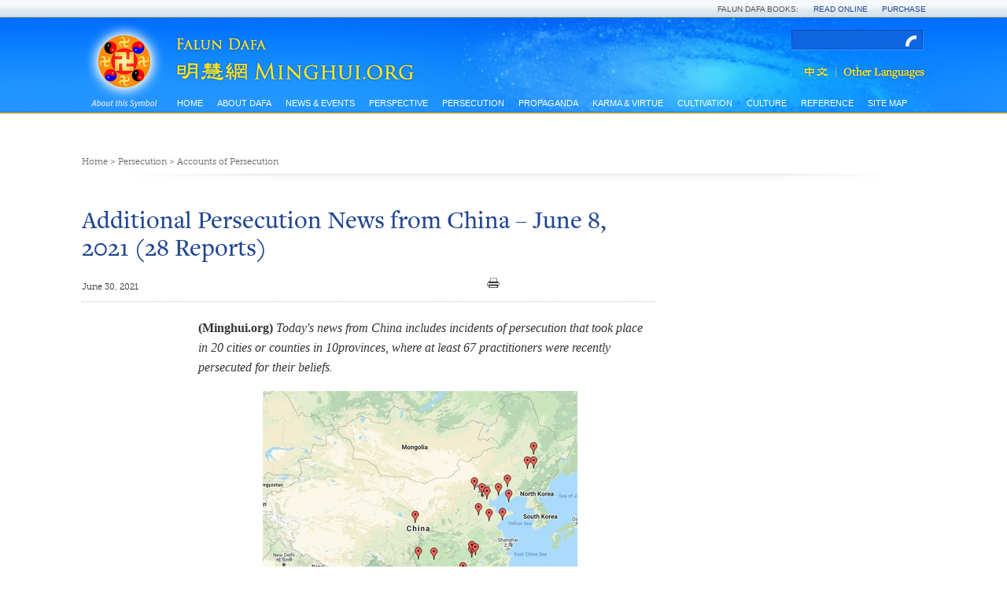

--- FILE ---
content_type: text/html
request_url: http://en.minghui.org/html/articles/2021/6/30/193890.html
body_size: 12911
content:
<!DOCTYPE html>


<html lang="en-us" xmlns="http://www.w3.org/1999/xhtml">
<head>
    <meta content="text/html; charset=UTF-8" http-equiv="Content-Type"/>
        <title>
                Additional Persecution News from China – June 8, 2021 (28 Reports) | 
                Falun Dafa - Minghui.org
        </title>
        <meta content="-" name="description"/>
            <link href="//fonts.googleapis.com/css?family=Crimson+Text:400,400italic" type="text/css" rel="stylesheet"/>
            <link media="screen" href="/s/css/base.css?v=201611108" type="text/css" rel="stylesheet"/>
            <link media="screen" href="/s/css/home.css?v=201611108" type="text/css" rel="stylesheet"/>
            <link media="screen" href="/s/css/topnavi.css?v=201611108" type="text/css" rel="stylesheet"/>
            <link media="screen" href="/s/css/scrollable-horizontal.css?v=201611108" type="text/css" rel="stylesheet"/>
            <link media="screen" href="/s/css/category.css?v=201812071" type="text/css" rel="stylesheet"/>
            <link media="screen" href="/s/css/fonts/stylesheet.css?v=201611108" type="text/css" rel="stylesheet"/>
            <script src="/s/js/jquery-1.10.2.min.js?v=201611108" type="text/javascript"></script>
            <script src="/s/js/jquery.tools.min.js?v=201611108" type="text/javascript"></script>
            <script src="/s/js/jquery.mousewheel.js?v=201611108" type="text/javascript"></script>
            <script src="/s/js/jquery.cycle2.min.js?v=201611108" type="text/javascript"></script>
            <script src="/s/js/jquery.magnific-popup.min.js?v=201611108" type="text/javascript"></script>
            <script src="/s/js/scroller.js?v=201611108" type="text/javascript"></script>
            <script src="/s/js/enhancer.js?v=201611108" type="text/javascript"></script>
            <script src="/s/js/jwplayer/jwplayer.js?v=201611108" type="text/javascript"></script>
            <script type="text/javascript">
                jwplayer.key = "mODm2FlfiKjomylLkhMy0W34VcZ+u7WqduRMTg==";
            </script>
     
</head>
<body>

    
    <div class="site-stripe">
      <ul>
        <li>Falun Dafa Books:</li>
        <li>
          <a href="http://www.falundafa.org/eng/falun-dafa-books.html" target="_blank" title="Read Falun Dafa books free online at FalunDafa.org">Read Online</a>
        </li>
        <li>
          <a href="http://www.tiantibooks.org/" target="_blank" title="Order hard copies of Falun Dafa books at Tianti Bookstore">Purchase</a>
        </li>
      </ul>
    </div>
    <div class="mainWrap">
        <div class="mainTop">
            <div class="mh-nei">
                


<div class="headerTop">
    <div class="fltx">
        <a class="popup" href="/cc/21/"
           title="What is Falun?">
            <img width="87" src="/s/images/common/1x1.gif" height="97"/>
        </a>
    </div>
    <div class="logoMH">
        <a href="/">
            <img width="330" src="/s/images/common/1x1.gif" height="67"/>
        </a>
    </div>
    <div class="searchbox">
        <div id="globalsearch">
            <form action="https://search.en.minghui.org" method="get" id="cse-search-box">
                <input autocomplete="off" type="text" id="searchQuery" name="q" maxlength="100"/>
                <input type="submit" id="searchsubmit" value="OK"/>
            </form>
        </div>
    </div>
    <div class="lgbt">
        <a class="zhongwen" href="http://www.minghui.org/">
            <img src="/s/images/common/zhongwen.png" alt=""/>
        </a>
        <a class="other" href="http://www.minghui.org/mh/subsites.html">
            <img src="/s/images/common/other.png" alt=""/>
        </a>
    </div>
</div>


                

<div class="naviWrap">
    <div class="nav-siteWrapBox">
        <div class="nav-siteWrap">
            <div id="nav-site">
                <ul class="list-l1">
                    <li>
                        <a class="label-l1" href="/">Home</a>
                    </li>
                    <li>
                                <a class="label-l1" href="/cc/15/">
                                    About Dafa
                                </a>
                                <div class="wrapper-l2" style="z-index: 2000; opacity: 0; display: none;">
                                    <ul class="list-l2" style="width:700px;">
                                            <li >
                                                <a class="label-12" href="/cc/16/">Introduction to Falun Dafa</a>
                                            </li>
                                            <li >
                                                <a class="label-12" href="/cc/17/">Health Benefits</a>
                                            </li>
                                            <li >
                                                <a class="label-12" href="/cc/18/">How to Learn</a>
                                            </li>
                                            <li >
                                                <a class="label-12" href="/cc/21/">What is Falun?</a>
                                            </li>
                                            <li  class="mid-last">
                                                <a class="label-12" href="/cc/22/">Early Days in China</a>
                                            </li>
                                                <div class="clear"></div>
                                    </ul>
                                </div>
                            </li>
                            <li>
                                <a class="label-l1" href="/cc/33/">
                                    News & Events
                                </a>
                                <div class="wrapper-l2" style="z-index: 2000; opacity: 0; display: none;">
                                    <ul class="list-l2" style="width:920px;">
                                            <li >
                                                <a class="label-12" href="/cc/35/">Rallies & Protests</a>
                                            </li>
                                            <li >
                                                <a class="label-12" href="/cc/36/">World Falun Dafa Day</a>
                                            </li>
                                            <li >
                                                <a class="label-12" href="/cc/37/">April 25 Events</a>
                                            </li>
                                            <li >
                                                <a class="label-12" href="/cc/38/">July 20 Events</a>
                                            </li>
                                            <li >
                                                <a class="label-12" href="/cc/47/">Art & Photo Exhibits</a>
                                            </li>
                                            <li >
                                                <a class="label-12" href="/cc/84/">Shen Yun Performing Arts</a>
                                            </li>
                                            <li >
                                                <a class="label-12" href="/cc/34/">Parades & Other Community Events</a>
                                            </li>
                                            <li >
                                                <a class="label-12" href="/cc/39/">Falun Dafa in the Media</a>
                                            </li>
                                            <li >
                                                <a class="label-12" href="/cc/31/">Greetings</a>
                                            </li>
                                            <li >
                                                <a class="label-12" href="/cc/111/">Media Reports</a>
                                            </li>
                                            <li  class="mid-last">
                                                <a class="label-12" href="/cc/113/">Press Release</a>
                                            </li>
                                                <div class="clear"></div>
                                    </ul>
                                </div>
                            </li>
                            <li>
                                <a class="label-l1" href="/cc/45/">
                                    Perspective
                                </a>
                                <div class="wrapper-l2" style="z-index: 2000; opacity: 0; display: none;">
                                    <ul class="list-l2" style="width:920px;">
                                            <li  class="mid-last">
                                                <a class="label-12" href="/cc/121/">2020 U.S. Election</a>
                                            </li>
                                                <div class="clear"></div>
                                    </ul>
                                </div>
                            </li>
                            <li>
                                <a class="label-l1" href="/cc/1/">
                                    Persecution
                                </a>
                                <div class="wrapper-l2" style="z-index: 2000; opacity: 0; display: none;">
                                    <ul class="list-l2" style="width:710px;">
                                            <li >
                                                <a class="label-12" href="/cc/2/">Overview of persecution</a>
                                            </li>
                                            <li >
                                                <a class="label-12" href="/cc/3/">Why is Falun Dafa Persecuted?</a>
                                            </li>
                                            <li >
                                                <a class="label-12" href="/cc/117/">Deaths Due To Persecution</a>
                                            </li>
                                            <li >
                                                <a class="label-12" href="/cc/8/">Organ Harvesting</a>
                                            </li>
                                            <li >
                                                <a class="label-12" href="/cc/5/">Torture</a>
                                            </li>
                                            <li >
                                                <a class="label-12" href="/cc/7/">Imprisonment & Forced Labor</a>
                                            </li>
                                            <li >
                                                <a class="label-12" href="/cc/10/">Accounts of Persecution</a>
                                            </li>
                                            <li >
                                                <a class="label-12" href="/cc/6/">Disappearance</a>
                                            </li>
                                            <li >
                                                <a class="label-12" href="/cc/11/">Persecution Outside China</a>
                                            </li>
                                            <li >
                                                <a class="label-12" href="/cc/115/">Perpetrators Involved in Persecution of Falun Gong</a>
                                            </li>
                                            <li  class="mid-last">
                                                <a class="label-12" href="/cc/118/">Wuhan Virus</a>
                                            </li>
                                                <div class="clear"></div>
                                    </ul>
                                </div>
                            </li>
                            <li>
                                <a class="label-l1" href="/cc/9/">
                                    Propaganda
                                </a>
                                <div class="wrapper-l2" style="z-index: 2000; opacity: 0; display: none;">
                                    <ul class="list-l2" style="width:710px;">
                                            <li >
                                                <a class="label-12" href="/cc/86/">Peaceful Protest of April 25, 1999</a>
                                            </li>
                                            <li >
                                                <a class="label-12" href="/cc/87/">1,400 Alleged Deaths</a>
                                            </li>
                                            <li >
                                                <a class="label-12" href="/cc/88/">Self-Immolation Hoax on Tiananmen Square</a>
                                            </li>
                                            <li  class="mid-last">
                                                <a class="label-12" href="/cc/89/">More Propaganda</a>
                                            </li>
                                                <div class="clear"></div>
                                    </ul>
                                </div>
                            </li>
                            <li>
                                <a class="label-l1" href="/cc/14/">
                                    Karma & Virtue
                                </a>
                                <div class="wrapper-l2" style="z-index: 2000; opacity: 0; display: none;">
                                    <ul class="list-l2" style="width:1050px;">
                                            <li >
                                                <a class="label-12" href="/cc/57/">Good is Rewarded</a>
                                            </li>
                                            <li >
                                                <a class="label-12" href="/cc/58/">Evil Meets with Evil</a>
                                            </li>
                                            <li >
                                                <a class="label-12" href="/cc/60/">People in China Awaken to the Truth</a>
                                            </li>
                                            <li >
                                                <a class="label-12" href="/cc/13/">Grassroots Resistance in China</a>
                                            </li>
                                            <li >
                                                <a class="label-12" href="/cc/20/">Voices of Support Worldwide</a>
                                            </li>
                                            <li >
                                                <a class="label-12" href="/cc/90/">Prosecuting Jiang Zemin</a>
                                            </li>
                                            <li >
                                                <a class="label-12" href="/cc/12/">Lawyers and Lawsuits</a>
                                            </li>
                                            <li  class="mid-last">
                                                <a class="label-12" href="/cc/59/">Solemn Declarations</a>
                                            </li>
                                                <div class="clear"></div>
                                    </ul>
                                </div>
                            </li>
                            <li>
                                <a class="label-l1" href="/cc/24/">
                                    Cultivation
                                </a>
                                <div class="wrapper-l2" style="z-index: 2000; opacity: 0; display: none;">
                                    <ul class="list-l2" style="width:400px;">
                                            <li >
                                                <a class="label-12" href="/cc/25/">Beginning Cultivation</a>
                                            </li>
                                            <li >
                                                <a class="label-12" href="/cc/63/">Improving Oneself</a>
                                            </li>
                                            <li >
                                                <a class="label-12" href="/cc/64/">Journeys of Cultivation</a>
                                            </li>
                                            <li >
                                                <a class="label-12" href="/cc/65/">Clarifying the Truth</a>
                                            </li>
                                            <li >
                                                <a class="label-12" href="/cc/66/">Standing Up for Falun Dafa</a>
                                            </li>
                                            <li >
                                                <a class="label-12" href="/cc/67/">Young Practitioners' Experiences</a>
                                            </li>
                                            <li >
                                                <a class="label-12" href="/cc/68/">Falun Dafa's Divine Power</a>
                                            </li>
                                            <li >
                                                <a class="label-12" href="/cc/69/">Returning to Cultivation</a>
                                            </li>
                                            <li >
                                                <a class="label-12" href="/cc/70/">Sending Righteous Thoughts</a>
                                            </li>
                                            <li >
                                                <a class="label-12" href="/cc/27/">Experience Sharing Conferences</a>
                                            </li>
                                            <li >
                                                <a class="label-12" href="/cc/28/">China Fahuis on Minghui.org</a>
                                            </li>
                                            <li >
                                                <a class="label-12" href="/cc/32/">Articles with Master Li's Comments</a>
                                            </li>
                                            <li  class="mid-last">
                                                <a class="label-12" href="/cc/112/">Minghui's 20th Anniversary Fa Conference</a>
                                            </li>
                                                <div class="clear"></div>
                                    </ul>
                                </div>
                            </li>
                            <li>
                                <a class="label-l1" href="/cc/46/">
                                    Culture
                                </a>
                                <div class="wrapper-l2" style="z-index: 2000; opacity: 0; display: none;">
                                    <ul class="list-l2" style="width:500px;">
                                            <li >
                                                <a class="label-12" href="/cc/83/">Traditional Culture</a>
                                            </li>
                                            <li  class="mid-last">
                                                <a class="label-12" href="/cc/85/">Music & Art</a>
                                            </li>
                                                <div class="clear"></div>
                                    </ul>
                                </div>
                            </li>
                            <li>
                                <a class="label-l1" href="/cc/44/">
                                    Reference
                                </a>
                                <div class="wrapper-l2" style="z-index: 2000; opacity: 0; display: none;">
                                    <ul class="list-l2" style="width:400px;">
                                            <li >
                                                <a class="label-12" href="/cc/40/">Materials</a>
                                            </li>
                                            <li >
                                                <a class="label-12" href="/cc/101/">Editorials & Notices</a>
                                            </li>
                                            <li  class="mid-last">
                                                <a class="label-12" href="/cc/23/">Master Li's Recent Articles</a>
                                            </li>
                                                <div class="clear"></div>
                                    </ul>
                                </div>
                            </li>
                    
                    
                    
                    <li>
                        <a class="label-l1" href="/#sitemap_id">Site Map</a>
                    </li>
                </ul>
            </div>
        </div>
    </div>
    <div class="clear"></div>
</div>
                <div id="main" data-related-articles="10">
                    <div class="mainContainer">
                        <div id="content">
                            
                            
                                <div class="theCurrent cDGray">
                                    <a href="/">Home</a>
                                    &gt;
                                    <a href="/cc/1/">Persecution</a>
                                                 &gt; 
                                            <a href="/cc/10/">Accounts of Persecution</a>
                                </div>
                                
                            
                            <div class="grid2colC">
                                <div class="column first">
                                    <div class="leftMain cf">
                                        <div class="articleTitleInfo cf">
                                            <h2 class="articleTitle cABlue">
                                                Additional Persecution News from China – June 8, 2021 (28 Reports)
                                            </h2>
                                            
                                            
                                                <div class="dateShare cf">
                                                    <div class="dateShare cf">
                                                        <span class="dateNei cMGray">June 30, 2021</span>
                                                        <span class="shareBox" >
                                                            <span>
                                                                <a class="at300b"
                                                                   href="/html/articles/2021/6/30/193890p.html">
                                                                    <span class="at300bs at15nc"
                                                                          style="display: inline-block; height: 16px; width: 16px; background: url(/s/images/common/print.png) top left">
                                                                    </span>
                                                                </a>
                                                            </span>

                                                            <!-- AddThis Button BEGIN -->
                                                            <span class="addthis_toolbox addthis_default_style" style="display: inline">
                                                                <a class="addthis_button_facebook"></a>
                                                                <a class="addthis_button_twitter"></a>
                                                                <a class="addthis_button_email"></a>
                                                                <a class="addthis_button_compact"></a>
                                                                <a class="addthis_button_google_plusone"></a>
                                                                <script>var addthis_config = {"data_track_addressbar": false};</script>
                                                                <script async="async" type="text/javascript"
                                                                        src="//s7.addthis.com/js/300/addthis_widget.js#pubid=ra-5314e9082ec19ca0"></script>
                                                                <!-- AddThis Button END -->
                                                            </span>

                                                        </span>
                                                    </div>
                                                </div>
                                            
                                        </div>
                                        <div class="grid2colL">
                                            <div class="columnA last">
                                                <div class="articleBody">
                                                    <div class="articleZhengwen geo cBBlack">
                                                        <p class="normal"><strong>(Minghui.org)</strong> <em>Today's news from China includes incidents of persecution that took place in 20 cities or counties in 10provinces, where at least 67 practitioners were recently persecuted for their beliefs.</em></p><p class="splitted image-container"><span class="section"><a href="/u/article_images/426774.jpg"><img src="/u/article_images/e994b87c9b2cc8906dc2ab442f77817e.jpg" width="400"/></a></span></p><h3>1. [Beijing] Mr. Li Wencai and Wife Ms. Li Sujuan Face Trial<br/>2. [Linxia City, Gansu Province] Mr. Zhao Yujie and Mr. Chen Yongsen Sentenced<br/>3. [Linxia County, Gansu Province] Three Practitioners Sentenced<br/>4. [Xianning City, Hubei Province] Ms. Ding Xiaolan Faces Trial<br/>5. [Qingdao City, Shandong Province] Practitioners Arrested<br/>6. [Wuhan City, Hubei Province] Practitioners Arrested or Forced to Leave Home<br/>7. [Zhangjiakou City, Hebei Province] Ms. Sun Lianying and Ms. Tian Aiying Harassed<br/>8. [Chongqing] Ms. Tian Qimei Harassed<br/>9. [Zhangjiakou City, Hebei Province] Mr. Zhang Zhanhe and Wife Harassed<br/>10. [Linghai City, Liaoning Province] Two Practitioners Arrested<br/>11. [Jilin City, Jilin Province] Ms. Zhang Yufeng Arrested<br/>12. [Linqing City, Shandong Province] Ms. Gao Shuzhen’s Home Ransacked<br/>13. [Leshan City, Sichuan Province] Ms. Chen Baoqiong and Fan Huiying Harassed<br/>14. [Changchun City, Jilin Province] Wang Jinlan Harassed<br/>15. [Changchun City, Jilin Province] Four Practitioners Taken to Prison<br/>16. [Dalian City, Liaoning Province] Additional News on Practitioners’ Arrest<br/>17. [Dalian City, Liaoning Province] Additional News on Ms. Cui Yan’s Arrest<br/>18. [Huangshi City, Hubei Province] Mr. Xiong Xiaolin Persecuted<br/>19. [Qingdao City, Shandong Province] Mr. Li Ganlin and Mr. Fan Yanqi Arrested<br/>20. [Xianning City, Hubei Province] Mr. Liu Haiquan Detained Beyond Time Limit<br/>21. [Qinhuangdao City, Hebei Province] Mr. Guo Hongshan Detained<br/>22. [Wuhan City, Hubei Province] Mr. Shi Xuan Disappeared<br/>23. [Hengyang City, Hunan Province] Ms. Liu Xinhua Arrested<br/>24. [Tianjin] Ms. Jiang Guangfeng’s Fingerprints Taken Forcibly<br/>25. [Xintai City, Shandong Province] Three Practitioners Brainwashed<br/>26. [Harbin City, Heilongjiang Province] Three Practitioners Harassed<br/>27. [Lianjiang City, Guangdong Province] Ms. Wen Dongqing Harassed<br/>28. [Wuhan City, Hubei Province] Ms. Zhou Xiuhua Faces Trial</h3><h3>1. [Beijing] Mr. Li Wencai and Wife Ms. Li Sujuan Face Trial</h3><p class="normal">Mr. Li Wencai and his wife, Ms. Li Sujuan, face trial. Their case was submitted to the Fangshan District Court by the Fangshan District <a title="A Chinese Communist Party department responsible for legal supervision, it approves arrests and prosecution in major criminal cases, conducts investigations, initiates and supports public prosecutions, interprets the law in specific cases, supervises courts decisions, monitors judicial procedures, and supervises prisons, detention centers, and labor camps.">Procuratorate</a> on May 14, 2021.</p><p class="normal">Mr. Li was persecuted for practicing Falun Gong many times. He was subjected to forced labor for 18 months on March 1, 2002, arrested on May 29, 2015, and sentenced to 12 months in prison on November 26, 2015.</p><p class="normal">Mr. Li and his wife were arrested by officers from the Liulihe Police Station on April 18, 2020, after someone reported them for talking to people about the persecution of Falun Gong. Their home was ransacked. Police seized their Falun Gong books, computers, printers, and other items. They were released on bail on April 19, 2020.</p><h3>2. [Linxia City, Gansu Province] Mr. Zhao Yujie and Mr. Chen Yongsen Sentenced</h3><p class="normal">Mr. Zhao Yujie and Mr. Chen Yongsen were arrested in February 2020, and taken to a detention center in early November 2020. They were tried secretly and sentenced to nine-years and nine-years-and-six-months in prison, respectively. They are incarcerated in the Baiyin Prison.</p><p class="normal">Mr. Chen Yongsen, around 65, is a retiree from Ganguang Factory. He is blind in both eyes due to work.</p><p class="normal">Mr. Zhao Yujie, around 48, worked for the Xining Forestry Bureau. He was fired for practicing Falun Gong.</p><h3>3. [Linxia County, Gansu Province] Three Practitioners Sentenced</h3><p class="normal">Mr. Jia Chunzhen, Mr. Song Zongxiao, and Mr. Li Jiankui are in their 70s. They were arrested and taken to a detention center by Zhao Wenjie the director of the Linxia County Police Department, Domestic Security Division officer Qi, and others. At the end of December 2020, Mr. Jia was secretly sentenced to four years in prison and fined 3,000 yuan; Mr. Song was sentenced to three and a half years in prison. Mr. Li was also tried secretly and sentenced. He has appealed. They have been incarcerated in the Lanzhou Prison for more than three months. Their family visits were denied.</p><h3>4. [Xianning City, Hubei Province] Ms. Ding Xiaolan Faces Trial</h3><p class="normal">Ms. Ding Xiaolan, in her 60s, was transferred to the Xianning City Detention Center in mid-May 2021. She was formally arrested by the Xian’an District <a title="A Chinese Communist Party department responsible for legal supervision, it approves arrests and prosecution in major criminal cases, conducts investigations, initiates and supports public prosecutions, interprets the law in specific cases, supervises courts decisions, monitors judicial procedures, and supervises prisons, detention centers, and labor camps.">Procuratorate</a> and faces trial.</p><p class="normal">She was arrested on the morning of April 10, 2021, for talking to people about the persecution of Falun Gong. She was taken to a detention center, but the guards would not admit her. She was held at the Yong’an Police Station overnight and taken to the Xian’an District Detention Center on the morning of April 11. She was held there for five days, then transferred to Tongcheng County Detention Center.</p><h3>5. [Qingdao City, Shandong Province] Practitioners Arrested</h3><p class="normal">Ms. Jiao Qing’e of Jiaozhou City was arrested on the afternoon of June 2, 2021. Her home was ransacked. Zhang Meixiang (gender unknown) was arrested for practicing Falun Gong the same day.</p><p class="normal">Jiaozhou area practitioners, Ms. Song Guiqin, Ms. Gao Xiu’e, Mr. Huang Yuqiang, Mr. Ji Jinmu, Ms. Wang Ruilian, Ms. Wang Ruilan, and Gao Kaihua (gender unknown) were arrested on June 2, 2021.</p><p class="normal">Song Jihua (gender unknown) of Huangbuling Village, Jiaozhou City was arrested on the afternoon of June 2, 2021. Song’s home was ransacked. Song is being held at the Ducun Police Station.</p><h3>6. [Wuhan City, Hubei Province] Practitioners Arrested or Forced to Leave Home</h3><p class="normal">Ms. Zhang Ke was taken to a brainwashing center around June 1, 2021.</p><p class="normal">Ms. Li Rongfen and Ms. Wu Caiju were repeatedly harassed at home by clerks from the street and community. They were pressured to sign documents renouncing Falun Gong, and were threatened because they refused to do it. They fled home to avoid further persecution.</p><p class="normal">Mr. Zheng Xiaoqi stayed away from home after being harassed during the “zero-out” campaign.</p><p class="normal">Zhang Wei (gender unknown) was suspected of being arrested at work.</p><h3>7. [Zhangjiakou City, Hebei Province] Ms. Sun Lianying and Ms. Tian Aiying Harassed</h3><p class="normal">Ms. Sun Lianying was harassed at home by three officers led by village committee head Zhang Xiuhai around 11:30 a.m. on May 28, 2021. They questioned her about her son’s name and cell phone number. Instead of answering their questions, she asked them for their names. They gave no answer, instead, they seized the picture of Falun Gong's founder and her Falun Gong calendar. Ms. Suna stood in front of her door and tried to get the picture back. The intruders shoved her aside and left. </p><p class="normal">Around 5:00 p.m. the same day, police went to Ms. Tian Aiying’s home, ordered her to write a <a title="A statement to declare that one is remorseful for practicing Falun Gong and guarantees not to practice Falun Gong again, not to go to Beijing to appeal for Falun Gong, and never again associate with any Falun Dafa practitioners.">guarantee statement</a> renouncing Falun Gong. They wrote down her husband’s name and cell number and left.</p><h3>8. [Chongqing] Ms. Tian Qimei Harassed</h3><p class="normal">Ms. Tian Qimei was harassed at home by officer Zhou Jing from the Shuanglong Police Station and clerk Wang Wu of the residential committee around 4:00 p.m. on June 4, 2021. They tried to force her to sign “four guarantee statements” renouncing Falun Gong. She refused. They left half an hour later.</p><h3>9. [Zhangjiakou City, Hebei Province] Mr. Zhang Zhanhe and Wife Harassed</h3><p class="normal">Mr. Zhang Zhanhe and his wife, Ms. Shi Yulan, were stopped by two officers when they just left home on May 7, 2021. The officers demanded to enter their home and asked if they still practiced Falun Gong. They did not comply. One officer tried to photograph Mr. Zhang. He refused. The officers then asked for their daughter's information. They did not answer.</p><h3>10. [Linghai City, Liaoning Province] Two Practitioners Arrested</h3><p class="normal">Yin Qiuhuan (gender unknown) was arrested at home by officers from the Shisanzhan Police Station on the morning of June 6, 2021. Another practitioner, a senior citizen (name and gender unknown) were arrested by officers from the Shisanzhan Police Station in the Shisanzhan Open Market.</p><h3>11. [Jilin City, Jilin Province] Ms. Zhang Yufeng Arrested</h3><p class="normal">Ms. Zhang Yufeng was arrested on June 6, 2021. Her home was ransacked. Details are unknown.</p><h3>12. [Linqing City, Shandong Province] Ms. Gao Shuzhen’s Home Ransacked</h3><p class="normal">Ms. Gao Shuzhen’s home was ransacked on June 7, 2021, by seven officers from the Tangyuan Police Station, Linqing Domestic Security Division, and the Liaocheng Domestic Security Division, including the deputy head of Linqing Domestic Security Division. The officers seized a Hp451 printer, two Canon printers, three boxes of printer paper, four boxes of glossy photo paper, a copy of a Falun Gong book, an Ebook, a radio, and a notebook computer.</p><p class="normal">She stayed away from home to avoid further persecution.</p><h3>13. [Leshan City, Sichuan Province] Ms. Chen Baoqiong and Fan Huiying Harassed</h3><p class="normal">Ms. Chen Baoqiong’s home was ransacked by officer Liu Yong and others from the Domestic Security Division at the end of May 2021. The officers ordered her to “admit guilt” in court. Ms. Chen, 79, firmly refused.</p><p class="normal">Ms. Fan Huiying, 67, was harassed at home by officer Wang Zhongzhen and others from the Yujin Town Police Station at 3:00 p.m. on June 2, 2021. They ordered her not to distribute Falun Gong flyers. Wang took a picture of her. She told him that what he did was illegal.</p><h3>14. [Changchun City, Jilin Province] Wang Jinlan Harassed</h3><p class="normal">Wang Jinlan (gender unknown) was harassed at home by community leader Liu Libo around 4:00 p.m. on June 7, 2021. Liu demanded Wang sign a guarantee statement renouncing Falun Gong. Liu said she would report Wang if he/she did not sign.</p><h3>15. [Changchun City, Jilin Province] Four Practitioners Taken to Prison</h3><p class="normal">Fourteen practitioners, including Mr. Meng Xiangqi and Ms. Fu Guihua, were sentenced to seven to nine years in prison and fined 3,000 to 5,000 yuan by the Lishu County Court on February 26, 2021. They appealed, but the Siping City Intermediate Court affirmed the sentences.</p><p class="normal">Mr. Meng Xiangqi, 38, was sentenced to seven and a half years in prison. Mr. Wang Dongji, 41, was sentenced to seven years in prison. Mr. Jiang Tao, 47, was sentenced to nine years in prison. Mr. Hou Hongqing, 50, was sentenced to seven years in prison. They were taken to the Gongzhuling Prison on June 3, 2021.</p><h3>16. [Dalian City, Liaoning Province] Additional News on Practitioners’ Arrest</h3><p class="normal">Mr. Li Wanjiang, his wife, Ms. Wang Guixiang, and their son, a non-practitioner, were taken away from their home by six or seven officers from the Dalian City Police Department on the evening of June 2, 2021. The officers ransacked their home and seized Falun Gong books, a picture of the founder of Falun Gong, and many other items. Mr. Li and his son were released at 1:00 a.m. Ms. Wang is still in police custody.</p><p class="normal">Yang (first name and gender unknown) was arrested by officers from the Lingshui Police Station on the morning of June 3, 2021. The officers ransacked Yang’s home.</p><p class="normal">Ms. Zhang Lianhua and her husband were arrested by officers from the Beijingjie Police Station on June 2, 2021. The officers seized her printer, Falun Gong books and materials. Her husband was released the same day. She was released on bail on June 4, 2021.</p><p class="normal">Mr. Sun Xiujun was arrested at home on June 2, 2021. His computer, printer, and other items were confiscated.</p><p class="normal">Ying Ying (gender unknown) was arrested at home at 9:00 p.m. on June 2, 2021.</p><p class="normal">Ms. Zhang Min and her husband were arrested by officers from the Heishijiao Police Station on June 3, 2021. They were released on bail at night.</p><p class="normal">Wang (first name and gender unknown) was arrested at home by officers from the Bayilu Police Station on June 2, 2021. The officers seized his notebook computer, a printer, and other items.</p><p class="normal">Liu Zhonghua (gender unknown) was arrested.</p><h3>17. [Dalian City, Liaoning Province] Additional News on Ms. Cui Yan’s Arrest</h3><p class="normal">Officers from the Lijiajie Police Station, led by deputy director Zhang Wei, ransacked Ms. Cui Yan’s home on June 3, 2021. They seized her Falun Gong books, a picture of the founder of Falun Gong, three notebook computers, an inkjet printer, and other items. She tried to stop them. They shoved her to the ground and handcuffed her. As a result, her wrists were swollen and her arms were bruised. The officers searched the place from 8:00 a.m. to noon, then took her and her husband to the police station.</p><p class="normal">She did not cooperate during interrogation and refused to sign. Her husband was released at noon on June 4. She was given physical exams in the Second Hospital and the Center Hospital in the afternoon and failed both exams. The police had her undergo a third exam in the Police Hospital that night. Even though she failed again, the officers took her to the Dalian Detention Center at 11:30 p.m. The center refused to admit her because of her physical exam results. The officer then called her family to pick her up, but ordered her to sign the “release on bail” document in the police station on June 7.</p><h3>18. [Huangshi City, Hubei Province] Mr. Xiong Xiaolin Persecuted</h3><p class="normal">Mr. Xiong Xiaolin, an electrical engineer, also works as a substitute teacher in the Wuhan Engineering Profession Institute. He takes the train and commutes between Huangshi and Wuhan every week. Last week, three officers stopped him in the Wuchang Railroad Station after he swiped his identity card at the entrance. The officers searched his bag, videotaped the process, and checked his cell phone. They found a picture of the founder of Falun Gong and the audio file of the founder’s lecture. They ordered him to delete them. He refused. They deleted them and warned him not to come to Wuhan again. He said, “I am a Chinese citizen. Why can't I come to Wuhan?” The officer said that it was because he had been imprisoned in the Shayang Prison.</p><h3>19. [Qingdao City, Shandong Province] Mr. Li Ganlin and Mr. Fan Yanqi Arrested</h3><p class="normal">Mr. Li Ganlin and Mr. Fan Yanqi were arrested at the home of practitioner Zhao (first name and gender unknown) by officers from the Huanxiu Police Station on June 3, 2021.</p><h3>20. [Xianning City, Hubei Province] Mr. Liu Haiquan Detained Beyond Time Limit</h3><p class="normal">Mr. Liu Haiquan has been detained beyond the sentence against him during a trial by the Domestic Security Division. Police threatened him and his family with heavy sentences of seven years in prison if they did not cooperate.</p><h3>21. [Qinhuangdao City, Hebei Province] Mr. Guo Hongshan Detained</h3><p class="normal">Mr. Guo Hongshan was arrested by officers from the Hepingdajie Police Station on May 26, 2021. He is being held in the Funing County Detention Center.</p><h3>22. [Wuhan City, Hubei Province] Mr. Shi Xuan Disappeared</h3><p class="normal">Mr. Shi Xuan, 70, was taken away by clerks from the Changjiang Community and agents from a brainwashing center on the afternoon of June 3, 2021. Those people stated the CCP turned 100 this year and ordered practitioners to write <a title="Practitioners are coerced under brainwashing and torture to sign a document variously called a &quot;Repentance Statement,&quot; &quot;Guarantee Statement&quot; or &quot;Dissociation Statement.&quot; Though obtained through coercion, the documents are held up by CCP authorities as &quot;proof&quot; that practitioners have renounced Falun Gong.  Practitioners are forced to: 1) Claim remorse for having practiced Falun Gong, 2) Promise to renounce Falun Gong, and, 3) Never again associate with other practitioners or go to Beijing to appeal for Falun Gong.">three statements</a> renouncing Falun Gong. Mr. Shi’s whereabouts are unknown.</p><h3>23. [Hengyang City, Hunan Province] Ms. Liu Xinhua Arrested</h3><p class="normal">Ms. Liu Xinhua of Hengyang City was arrested at her son’s home in Changsha City on June 4, 2021, after someone photographed and reported her while she posted a Falun Gong flyer. She is the caregiver of her newborn grandchild and her husband who is recuperating from a stroke.</p><h3>24. [Tianjin] Ms. Jiang Guangfeng’s Fingerprints Taken Forcibly</h3><p class="normal">Ms. Jiang Guangfeng, 75, was physically abused in the Fanghua Community Residential Committee office on the afternoon of June 7, 2021. When she refused to sign documents, committee director Zhu Zhen and about ten officers forcibly placed her fingerprints on them. </p><p class="normal">The officers grabbed her hands. As a result, her index finger, middle finger, and ring finger were bruised and swollen. They slapped her face. An officer took off his shocks and used them to gag her. After they forcibly took her fingerprints, she was exhausted as a result of her struggle. Two community clerks had to help her walk home because she could not do it without their support on each side of her. She could not breathe deeply due to the pain in her right armpit.</p><h3>25. [Xintai City, Shandong Province] Three Practitioners Brainwashed</h3><p class="normal">Ms. Cao Bingfang, Mr. Xu Qinli, and an elderly female practitioner (name unknown) were forced to undergo brainwashing by Feng Dayong, head of the Xintai Domestic Security Division in the end of May 2021. They were taken to the police department and forced to watch videos defaming Falun Gong, write “guarantee statements” renouncing Falun Gong, and press their fingerprints on them.</p><h3>26. [Harbin City, Heilongjiang Province] Three Practitioners Harassed</h3><p class="normal">Mr. Gao Wenhuan of Wuchang City and his wife, Ms. Xue Guilan, were harassed at home by four officers from the Xinglong Township Police Station on the afternoon of June 3, 2021. An officer asked Ms. Xue if she still practiced Falun Gong. Another one used a cell phone to take a picture of the couple with the three officers.</p><p class="normal">The four officers then went to Ms. Gao Hongxia’s home. After 12:00 p.m. the next day, three officers went to Ms. Gao’s home, and tried to take a picture of her. She stopped them.</p><h3>27. [Lianjiang City, Guangdong Province] Ms. Wen Dongqing Harassed</h3><p class="normal">The police broke down the door of Ms. Wen Dongqing’s home. She was not there. The officers illegally searched her home.</p><h3>28. [Wuhan City, Hubei Province] Ms. Zhou Xiuhua Faces Trial</h3><p class="normal">Ms. Zhou Xiuhua’s case was submitted to the Hanyang District Court by the Hanyang District Procuratorate on June 3, 2021.</p><p class="normal">Her case was first dismissed by the procuratorate in mid-March 2021. Her husband submitted documents for her acquittal to the Wujiashan Police Station in early April 2021. But the police station resubmitted the case to the procuratorate on April 18.</p>
                                                    </div>
                                                    <div class="downInfo geo">
                                                        <div>
                                                        <p class="copyright-notice"
                                                           style="font-size: small; word-break: break-word">
                                                            <em>
                                                            All articles, graphics,
                                                            and content published on Minghui.org are copyrighted.
                                                            Non-commercial reproduction is allowed
                                                            but requires attribution with the article title
                                                            and a link to the original article.
                                                                </em>
                                                        </p>
                                                            
                                                            
                                                                <p>
                                                                    <a class="cBBlue" href="https://www.minghui.org/mh/articles/2021/6/8/二零二一年六月八日大陆综合消息-426744.html">
                                                                        Chinese version available
                                                                        <!--<br/>-->
                                                                        <!--<code class="cVisibleLink">https://www.minghui.org/mh/articles/2021/6/8/二零二一年六月八日大陆综合消息-426744.html</code>-->
                                                                    </a>
                                                                </p>
                                                            
                                                        </div>
                                                        
                                                            
                                                            
                                                                <p>
                                                                    <span class="cMGray arial daxie"
                                                                          style="font-size:11px;font-weight:bold;">
                                                                        Category:
                                                                    </span>
                                                                    <a class="cBBlue" href="/cc/10/">
                                                                        Accounts of Persecution
                                                                    </a>
                                                                </p>
                                                            
                                                        
                                                    </div>
                                                </div>
                                                


                                                    <div class="RelatedArticle">

                                                        

                                                        <div class="RTitle daxie">Related Articles</div>
                                                        <div class="RelatedArticleLi cABlue">
                                                            <div class="ajax-loading"></div>
                                                        </div>
                                                    </div>
                                                
                                            </div>
                                        </div>
                                        <div class="grid2colL hengDown">
                                            <div class="columnB first">
                                                
                                                
                                                    <div class="PreviouBox">
                                                        <span class="daxie">
                                                            <a href="/html/articles/2021/6/30/193889.html">Previous</a>
                                                        </span>
                                                        <p>
                                                            <a href="/html/articles/2021/6/30/193889.html">
                                                                “With a Strong Mind, it Is Easy to Eliminate Attachment to Lust”
                                                            </a>
                                                        </p>
                                                    </div>
                                                
                                            </div>
                                            <div class="columnB last">
                                                
                                                
                                                    <div class="NextBox">
                                                        <span class="daxie">
                                                            <a href="/html/articles/2021/6/30/193891.html">Next</a>
                                                        </span>
                                                        <p>
                                                            <a href="/html/articles/2021/6/30/193891.html">
                                                                “Crossing the Realm of Self-protection”
                                                            </a>
                                                        </p>
                                                    </div>
                                                
                                            </div>
                                        </div>
                                    </div>
                                </div>
                                
                            </div>
                        </div>
                    </div>
                </div>
            </div> <!-- end of mh-nei-->
        </div>
        <div class="clear">
        </div>
        <div class="footWrap">
            <div class="footNei">
                <div class="grid6colB">
                    


<div class="column first" id="sitemap_id">
    <h3 class="columnTitle cf">About Us</h3>
    <ul class="columnLi">
        <li>
            <a href="/html/pages/contact-us/">Contact Us</a>
        </li>
        
        <li>
            <a href="/html/pages/about-minghui/">About Minghui</a>
            <span class="mhlogoSm">
                <img src="/s/images/common/mhlogoSm.jpg"/>
            </span>
            <span class="lineDown"></span>
        </li>
        <li>
            <a href="/html/2021.html">Archive</a>
        </li>
        
            <li>
                <a href="/html/pages/subscribe/">Subscribe</a>
            </li>
        
        <li>
            <a href="http://www.minghui.org/mh/subsites.html">Languages</a>
        </li>
    </ul>
</div>


    <div class="column persecution">
                <h4 class="columnTitle cf">
                    <a href="/cc/15/">About Dafa</a>
                </h4>
                <ul class="columnDro menu noaccordion">
                            <li><a href="/cc/16/">Introduction to Falun Dafa</a></li>
                            <li><a href="/cc/17/">Health Benefits</a></li>
                            <li><a href="/cc/18/">How to Learn</a></li>
                            <li><a href="/cc/21/">What is Falun?</a></li>
                            <li class="expandWrap"><a href="/cc/22/"><span class="leftLink">Early Days in China</span><span class="plusWrap"></span></a>
                                <ul class="acitem1 menu noaccordion" style="display: none;">
                                            <li class="lev3 firstli">
                                                <a href="/cc/61/">Master Li's Lectures in China</a>
                                            </li>
                                            <li class="lev3">
                                                <a href="/cc/62/">Personal Accounts of Early Days</a>
                                            </li>
                                </ul>
                            </li>
                </ul>
                <h4 class="columnTitle cf">
                    <a href="/cc/33/">News & Events</a>
                </h4>
                <ul class="columnDro menu noaccordion">
                            <li><a href="/cc/35/">Rallies & Protests</a></li>
                            <li class="expandWrap"><a href="/cc/36/"><span class="leftLink">World Falun Dafa Day</span><span class="plusWrap"></span></a>
                                <ul class="acitem1 menu noaccordion" style="display: none;">
                                            <li class="lev3 firstli">
                                                <a href="/cc/81/">Dafa Day Celebrations</a>
                                            </li>
                                            <li class="lev3">
                                                <a href="/cc/82/">Dafa Day Perspectives</a>
                                            </li>
                                            <li class="lev3">
                                                <a href="/cc/80/">Dafa Day Recognition</a>
                                            </li>
                                            <li class="lev3">
                                                <a href="/cc/79/">Dafa Day Art Designs</a>
                                            </li>
                                </ul>
                            </li>
                            <li><a href="/cc/37/">April 25 Events</a></li>
                            <li><a href="/cc/38/">July 20 Events</a></li>
                            <li><a href="/cc/47/">Art & Photo Exhibits</a></li>
                            <li><a href="/cc/84/">Shen Yun Performing Arts</a></li>
                            <li><a href="/cc/34/">Parades & Other Community Events</a></li>
                            <li><a href="/cc/39/">Falun Dafa in the Media</a></li>
                            <li><a href="/cc/31/">Greetings</a></li>
                            <li><a href="/cc/111/">Media Reports</a></li>
                            <li><a href="/cc/113/">Press Release</a></li>
                </ul>
                <h4 class="columnTitle cf">
                    <a href="/cc/45/">Perspective</a>
                </h4>
                <ul class="columnDro menu noaccordion">
                            <li><a href="/cc/121/">2020 U.S. Election</a></li>
                </ul>
        </div>

    <div class="column aboutDF">
                <h4 class="columnTitle cf">
                    <a href="/cc/1/">Persecution</a>
                </h4>
                <ul class="columnDro menu noaccordion">
                            <li><a href="/cc/2/">Overview of persecution</a></li>
                            <li><a href="/cc/3/">Why is Falun Dafa Persecuted?</a></li>
                            <li class="expandWrap"><a href="/cc/117/"><span class="leftLink">Deaths Due To Persecution</span><span class="plusWrap"></span></a>
                                <ul class="acitem1 menu noaccordion" style="display: none;">
                                            <li class="lev3 firstli">
                                                <a href="/cc/4/">Reports of Death Cases</a>
                                            </li>
                                            <li class="lev3">
                                                <a href="/cc/116/">Confirmed Death Cases</a>
                                            </li>
                                </ul>
                            </li>
                            <li><a href="/cc/8/">Organ Harvesting</a></li>
                            <li class="expandWrap"><a href="/cc/5/"><span class="leftLink">Torture</span><span class="plusWrap"></span></a>
                                <ul class="acitem1 menu noaccordion" style="display: none;">
                                            <li class="lev3 firstli">
                                                <a href="/cc/53/">Physical Torture Methods</a>
                                            </li>
                                            <li class="lev3">
                                                <a href="/cc/54/">Brainwashing</a>
                                            </li>
                                            <li class="lev3">
                                                <a href="/cc/55/">Torture of Women</a>
                                            </li>
                                            <li class="lev3">
                                                <a href="/cc/56/">Psychiatric Torture</a>
                                            </li>
                                </ul>
                            </li>
                            <li><a href="/cc/7/">Imprisonment & Forced Labor</a></li>
                            <li><a href="/cc/10/">Accounts of Persecution</a></li>
                            <li><a href="/cc/6/">Disappearance</a></li>
                            <li><a href="/cc/11/">Persecution Outside China</a></li>
                            <li><a href="/cc/115/">Perpetrators Involved in Persecution of Falun Gong</a></li>
                            <li><a href="/cc/118/">Wuhan Virus</a></li>
                </ul>
                <h4 class="columnTitle cf">
                    <a href="/cc/9/">Propaganda</a>
                </h4>
                <ul class="columnDro menu noaccordion">
                            <li><a href="/cc/86/">Peaceful Protest of April 25, 1999</a></li>
                            <li><a href="/cc/87/">1,400 Alleged Deaths</a></li>
                            <li><a href="/cc/88/">Self-Immolation Hoax on Tiananmen Square</a></li>
                            <li><a href="/cc/89/">More Propaganda</a></li>
                </ul>
        </div>

    <div class="column pra">
                <h4 class="columnTitle cf">
                    <a href="/cc/14/">Karma & Virtue</a>
                </h4>
                <ul class="columnDro menu noaccordion">
                            <li><a href="/cc/57/">Good is Rewarded</a></li>
                            <li><a href="/cc/58/">Evil Meets with Evil</a></li>
                            <li><a href="/cc/60/">People in China Awaken to the Truth</a></li>
                            <li><a href="/cc/13/">Grassroots Resistance in China</a></li>
                            <li><a href="/cc/20/">Voices of Support Worldwide</a></li>
                            <li><a href="/cc/90/">Prosecuting Jiang Zemin</a></li>
                            <li><a href="/cc/12/">Lawyers and Lawsuits</a></li>
                            <li><a href="/cc/59/">Solemn Declarations</a></li>
                </ul>
                <h4 class="columnTitle cf">
                    <a href="/cc/24/">Cultivation</a>
                </h4>
                <ul class="columnDro menu noaccordion">
                            <li><a href="/cc/25/">Beginning Cultivation</a></li>
                            <li><a href="/cc/63/">Improving Oneself</a></li>
                            <li><a href="/cc/64/">Journeys of Cultivation</a></li>
                            <li><a href="/cc/65/">Clarifying the Truth</a></li>
                            <li><a href="/cc/66/">Standing Up for Falun Dafa</a></li>
                            <li><a href="/cc/67/">Young Practitioners' Experiences</a></li>
                            <li><a href="/cc/68/">Falun Dafa's Divine Power</a></li>
                            <li><a href="/cc/69/">Returning to Cultivation</a></li>
                            <li><a href="/cc/70/">Sending Righteous Thoughts</a></li>
                            <li><a href="/cc/27/">Experience Sharing Conferences</a></li>
                            <li class="expandWrap"><a href="/cc/28/"><span class="leftLink">China Fahuis on Minghui.org</span><span class="plusWrap"></span></a>
                                <ul class="acitem1 menu noaccordion" style="display: none;">
                                            <li class="lev3 firstli">
                                                <a href="/cc/71/">1st China Fahui on Minghui.org</a>
                                            </li>
                                            <li class="lev3">
                                                <a href="/cc/72/">2nd China Fahui on Minghui.org</a>
                                            </li>
                                            <li class="lev3">
                                                <a href="/cc/73/">3rd China Fahui on Minghui.org</a>
                                            </li>
                                            <li class="lev3">
                                                <a href="/cc/74/">4th China Fahui on Minghui.org</a>
                                            </li>
                                            <li class="lev3">
                                                <a href="/cc/75/">5th China Fahui on Minghui.org</a>
                                            </li>
                                            <li class="lev3">
                                                <a href="/cc/76/">6th China Fahui on Minghui.org</a>
                                            </li>
                                            <li class="lev3">
                                                <a href="/cc/77/">7th China Fahui on Minghui.org</a>
                                            </li>
                                            <li class="lev3">
                                                <a href="/cc/78/">8th China Fahui on Minghui.org</a>
                                            </li>
                                            <li class="lev3">
                                                <a href="/cc/91/">9th China Fahui on Minghui.org</a>
                                            </li>
                                            <li class="lev3">
                                                <a href="/cc/103/">10th China Fahui on Minghui.org</a>
                                            </li>
                                            <li class="lev3">
                                                <a href="/cc/106/">11th China Fahui on Minghui.org</a>
                                            </li>
                                            <li class="lev3">
                                                <a href="/cc/107/">12th China Fahui on Minghui.org</a>
                                            </li>
                                            <li class="lev3">
                                                <a href="/cc/108/">13th China Fahui on Minghui.org</a>
                                            </li>
                                            <li class="lev3">
                                                <a href="/cc/109/">14th China Fahui on Minghui.org</a>
                                            </li>
                                            <li class="lev3">
                                                <a href="/cc/110/">15th China Fahui on Minghui.org</a>
                                            </li>
                                            <li class="lev3">
                                                <a href="/cc/114/">16th China Fahui on Minghui.org</a>
                                            </li>
                                            <li class="lev3">
                                                <a href="/cc/119/">17th China Fahui on Minghui.org</a>
                                            </li>
                                </ul>
                            </li>
                            <li><a href="/cc/32/">Articles with Master Li's Comments</a></li>
                            <li><a href="/cc/112/">Minghui's 20th Anniversary Fa Conference</a></li>
                </ul>
        </div>

    <div class="column world last">
                <h4 class="columnTitle cf">
                    <a href="/cc/46/">Culture</a>
                </h4>
                <ul class="columnDro menu noaccordion">
                            <li><a href="/cc/83/">Traditional Culture</a></li>
                            <li><a href="/cc/85/">Music & Art</a></li>
                </ul>
                <h4 class="columnTitle cf">
                    <a href="/cc/44/">Reference</a>
                </h4>
                <ul class="columnDro menu noaccordion">
                            <li class="expandWrap"><a href="/cc/40/"><span class="leftLink">Materials</span><span class="plusWrap"></span></a>
                                <ul class="acitem1 menu noaccordion" style="display: none;">
                                            <li class="lev3 firstli">
                                                <a href="/cc/50/">Magazine</a>
                                            </li>
                                            <li class="lev3">
                                                <a href="/cc/43/">Podcasts</a>
                                            </li>
                                            <li class="lev3">
                                                <a href="/cc/52/">Bi-monthly newsletter</a>
                                            </li>
                                            <li class="lev3">
                                                <a href="/cc/48/">Minghui Books</a>
                                            </li>
                                            <li class="lev3">
                                                <a href="/cc/49/">Flyers and Handouts</a>
                                            </li>
                                            <li class="lev3">
                                                <a href="/cc/41/">Videos</a>
                                            </li>
                                </ul>
                            </li>
                            <li class="expandWrap"><a href="/cc/101/"><span class="leftLink">Editorials & Notices</span><span class="plusWrap"></span></a>
                                <ul class="acitem1 menu noaccordion" style="display: none;">
                                            <li class="lev3 firstli">
                                                <a href="/cc/29/">Minghui Editorials</a>
                                            </li>
                                            <li class="expandWrap lev3"><a href="/cc/92/"><span class="leftLink">Minghui Notices</span><span class="plusWrap"></span></a>
                                                <ul class="acitem">
                                                        <li class="lev3 firstli lev4">
                                                            <a href="/cc/94/">Revisions to Articles and Books</a>
                                                        </li>
                                                        <li class="lev3 lev4">
                                                            <a href="/cc/95/">Calls for Articles</a>
                                                        </li>
                                                        <li class="lev3 lev4">
                                                            <a href="/cc/96/">Books & Publications</a>
                                                        </li>
                                                        <li class="lev3 lev4">
                                                            <a href="/cc/97/">Other Minghui Notices</a>
                                                        </li>
                                                        <li class="lev3 lev4">
                                                            <a href="/cc/93/">Sending Righteous Thoughts</a>
                                                        </li>
                                                </ul>
                                            </li>
                                            <li class="lev3">
                                                <a href="/cc/98/">Fei Tian Academy Notices</a>
                                            </li>
                                            <li class="lev3">
                                                <a href="/cc/99/">Falun Dafa Association Notices</a>
                                            </li>
                                </ul>
                            </li>
                            <li><a href="/cc/23/">Master Li's Recent Articles</a></li>
                </ul>
        </div>


                </div>
            </div>
            <div class="footCopyright">
                &copy; Copyright Minghui.org 1999-2021
            </div>
        </div>
        
    </div> 


    <!-- end-script-placeholder-2020-11-28_21-07-51 -->



</body>
</html>